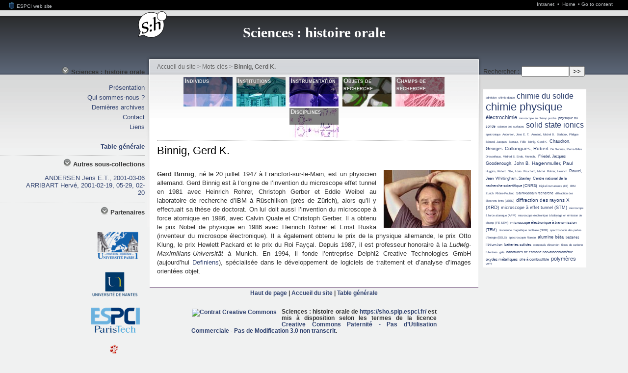

--- FILE ---
content_type: text/html; charset=utf-8
request_url: https://www.sho.espci.fr/spip.php?mot13
body_size: 31164
content:
<!DOCTYPE html PUBLIC "-//W3C//DTD XHTML 1.0 Transitional//EN" "http://www.w3.org/TR/xhtml1/DTD/xhtml1-transitional.dtd">
<html xmlns="http://www.w3.org/1999/xhtml" xml:lang="fr" lang="fr" dir="ltr">
<head><!-- frESPCIbarre -->
<script type="text/javascript" 
        src="https://espci.fr/static/frESPCIbarre.js?rev=42"></script>
<link rel="stylesheet" type="text/css"
      href="https://espci.fr/static/frESPCIbarre.css?rev=42"/>


<link rel="shortcut icon" type="image/x-icon"
      href="https://espci.fr/static/favicon_internet.ico?r=10"/>




<title>Binnig, Gerd K. - Sciences : histoire orale</title>

<meta http-equiv="Content-Type" content="text/html; charset=utf-8" />


<meta name="generator" content="SPIP 4.3.9 GIT [4.3: ef79547f]" />


<link rel="shortcut icon" href="sites/www.sho.espci.fr/IMG/logo/siteon0.png?1307633861" type="image/x-icon" />


<link rel="alternate" type="application/rss+xml" title="Syndiquer tout le site" href="spip.php?page=backend" />


<link rel="stylesheet" href="prive/spip_style.css" type="text/css" media="all" />





<link rel="stylesheet" href="sites/www.sho.espci.fr/squelettes/habillage.css" type="text/css" media="projection, screen, tv" />









<script>
var mediabox_settings={"auto_detect":true,"ns":"box","tt_img":true,"sel_g":"#documents_portfolio a[type='image\/jpeg'],#documents_portfolio a[type='image\/png'],#documents_portfolio a[type='image\/gif']","sel_c":".mediabox","str_ssStart":"Diaporama","str_ssStop":"Arr\u00eater","str_cur":"{current}\/{total}","str_prev":"Pr\u00e9c\u00e9dent","str_next":"Suivant","str_close":"Fermer","str_loading":"Chargement\u2026","str_petc":"Taper \u2019Echap\u2019 pour fermer","str_dialTitDef":"Boite de dialogue","str_dialTitMed":"Affichage d\u2019un media","splash_url":"","lity":{"skin":"_simple-dark","maxWidth":"90%","maxHeight":"90%","minWidth":"400px","minHeight":"","slideshow_speed":"2500","opacite":"0.9","defaultCaptionState":"expanded"}};
</script>
<!-- insert_head_css -->
<link rel="stylesheet" href="plugins-dist/mediabox/lib/lity/lity.css?1736759165" type="text/css" media="all" />
<link rel="stylesheet" href="plugins-dist/mediabox/lity/css/lity.mediabox.css?1736759165" type="text/css" media="all" />
<link rel="stylesheet" href="plugins-dist/mediabox/lity/skins/_simple-dark/lity.css?1736759165" type="text/css" media="all" /><link rel='stylesheet' type='text/css' media='all' href='plugins-dist/porte_plume/css/barre_outils.css?1736759173' />
<link rel='stylesheet' type='text/css' media='all' href='https://w52.net.espci.fr/sites/www.sho.espci.fr/local/cache-css/cssdyn-css_barre_outils_icones_css-087529e2.css?1737507784' />

<link href="plugins/player/css/player.css?1694091140" rel="stylesheet" />
<link rel="stylesheet" href="plugins/historique_spip32_documents/css/historique_spip32_documents.css" type="text/css" media="all" />
<script src="prive/javascript/jquery.js?1736759148" type="text/javascript"></script>

<script src="prive/javascript/jquery.form.js?1736759148" type="text/javascript"></script>

<script src="prive/javascript/jquery.autosave.js?1736759148" type="text/javascript"></script>

<script src="prive/javascript/jquery.placeholder-label.js?1736759148" type="text/javascript"></script>

<script src="prive/javascript/ajaxCallback.js?1736759148" type="text/javascript"></script>

<script src="prive/javascript/js.cookie.js?1736759148" type="text/javascript"></script>
<!-- insert_head -->
<script src="plugins-dist/mediabox/lib/lity/lity.js?1736759165" type="text/javascript"></script>
<script src="plugins-dist/mediabox/lity/js/lity.mediabox.js?1736759165" type="text/javascript"></script>
<script src="plugins-dist/mediabox/javascript/spip.mediabox.js?1736759165" type="text/javascript"></script><script type='text/javascript' src='plugins-dist/porte_plume/javascript/jquery.markitup_pour_spip.js?1736759173'></script>
<script type='text/javascript' src='plugins-dist/porte_plume/javascript/jquery.previsu_spip.js?1740095782'></script>
<script type='text/javascript' src='https://w52.net.espci.fr/sites/www.sho.espci.fr/local/cache-js/jsdyn-javascript_porte_plume_start_js-9300d334.js?1737507784'></script>

<!-- Debut CS -->
<link rel="stylesheet" href="sites/www.sho.espci.fr/local/couteau-suisse/header.css" type="text/css" media="all" />
<!-- Fin CS -->


<!-- Debut CS -->
<script src="sites/www.sho.espci.fr/local/couteau-suisse/header.js" type="text/javascript"></script>
<!-- Fin CS -->



<script>
function ShowHideDiv (myDivId)
{
    document.getElementById(myDivId).className = document.getElementById(myDivId).className=='HiddenDiv' ? '' : 'HiddenDiv';
}
</script>
<link rel="alternate" type="application/rss+xml" title="Binnig, Gerd K." href="spip.php?page=backend&amp;id_mot=13" />
</head>

<body class="page_mot"><!-- frESPCIbarre -->



 
 
 
 
 
 
 
 
 
 
 
 






<div id="frESPCIbarre">
 <form action="#" method="get">
  <input type="hidden" name="lang" id="frESPCIbarreLang" 
         value="en" />
  <input type="hidden" name="content" id="frESPCIgotoContentText"
         value="Go to content" />
  <input type="hidden" name="navigation" id="frESPCIgotoNavText"
         value="Go to navigation" />
  
 </form>
 <div id="frESPCIbarreDiv">
  <ul id="frESPCIbarreMenu">
   
    <li>
     <a href="https://www.espci.fr" target="_top"
        title="ESPCI web site">
      <img src="https://espci.fr/static/favicon_internet.png?r=2"
           id="frESPCIbarreLogo"
           alt="ESPCI Logo"/>
      ESPCI web site
     </a>
    </li>
   
   
  </ul>
  <ul id="frESPCIbarreAccess">
   <li>
     <a href="https://intranet.espci.fr" rel="nofollow" target="_top"
        title="ESPCI intranet">
      Intranet
     </a>
   </li>
   <li>
     <a href="/" target="_top">
      Home
     </a>
   </li>
  </ul>
 </div>
</div>

<div id="page">

	
	<div id="entete">
    <div id="lang_flag">
        <!--<a href="spip.php?action=cookie&var_lang=fr&url=spip.php?mot13"><img src="sites/www.sho.espci.fr/squelettes/lang/lang_fr.png" alt="fran&ccedil;ais" title="fran&ccedil;ais" /></a>-->
        <!--<a href="spip.php?action=cookie&var_lang=en&url=spip.php?mot13"><img src="sites/www.sho.espci.fr/squelettes/lang/lang_en.png" alt="english" title="english" /></a>-->
        
    </div>

    
    <div id="logo_site"><img src="sites/www.sho.espci.fr/squelettes/img/logo_site.png" /></div>
    <div id="nom_site_spip">Sciences&nbsp;: histoire orale</div>	
	
    
<!--        <div class="formulaire_spip formulaire_menu_lang" id="formulaire_menu_lang">-->
<!--    	<form method="post" action=""><div>-->
<!--		-->
<!--		<label for="">Langues du site</label>-->
<!--		<select name="" id="" onchange="this.parentNode.parentNode.submit()"></select>-->
<!--		<noscript><p class="boutons"><input type="submit" class="submit" value="&gt;&gt;" /></p></noscript>-->
<!--	</div></form>-->
<!--    </div>-->
</div>

<div id="conteneur">
    <div id='content_bgleft'><div id='content_bgright'>
    <div id="contenu">

    
    <div id="hierarchie"><a href="http://www.sho.espci.fr/">Accueil du site</a> &gt; Mots-clés &gt; <strong class="on">Binnig, Gerd K.</strong></div>
	
    
    <div id="dossiers_rubrique">
    
        <ul>
            
            <li>
                <a href="spip.php?rubrique2" onmouseout="document.getElementById('dossier_titre_bk_2').style.backgroundColor = 'black';" onmouseover="document.getElementById('dossier_titre_bk_2').style.backgroundColor = 'blue';">
                <div id="dossier_titre_bk_2" class='dossier_titre_bk toto'></div> 
                <div class='dossier_titre'> Individus</div>
                <img src='https://w52.net.espci.fr/sites/www.sho.espci.fr/local/cache-gd2/ba/cd7acb3503504655716672fb4bedb1.jpg?1737507782' width='100' height='60' alt="" />
                </a>
            </li>
            
            <li>
                <a href="spip.php?rubrique3" onmouseout="document.getElementById('dossier_titre_bk_3').style.backgroundColor = 'black';" onmouseover="document.getElementById('dossier_titre_bk_3').style.backgroundColor = 'blue';">
                <div id="dossier_titre_bk_3" class='dossier_titre_bk toto'></div> 
                <div class='dossier_titre'>Institutions</div>
                <img src='https://w52.net.espci.fr/sites/www.sho.espci.fr/local/cache-gd2/df/261040d368d71d7b87e5336dfe30c6.jpg?1737507782' width='100' height='60' alt="" />
                </a>
            </li>
            
            <li>
                <a href="spip.php?rubrique4" onmouseout="document.getElementById('dossier_titre_bk_4').style.backgroundColor = 'black';" onmouseover="document.getElementById('dossier_titre_bk_4').style.backgroundColor = 'blue';">
                <div id="dossier_titre_bk_4" class='dossier_titre_bk toto'></div> 
                <div class='dossier_titre'>Instrumentation</div>
                <img src='https://w52.net.espci.fr/sites/www.sho.espci.fr/local/cache-gd2/08/c886410b61e4f012b757a6522f6794.jpg?1737507782' width='100' height='60' alt="" />
                </a>
            </li>
            
            <li>
                <a href="spip.php?rubrique5" onmouseout="document.getElementById('dossier_titre_bk_5').style.backgroundColor = 'black';" onmouseover="document.getElementById('dossier_titre_bk_5').style.backgroundColor = 'blue';">
                <div id="dossier_titre_bk_5" class='dossier_titre_bk toto'></div> 
                <div class='dossier_titre'>Objets de recherche</div>
                <img src='https://w52.net.espci.fr/sites/www.sho.espci.fr/local/cache-gd2/d7/8c4f6f2a0452db46a2b3300e5eaa37.jpg?1737507782' width='100' height='60' alt="" />
                </a>
            </li>
            
            <li>
                <a href="spip.php?rubrique6" onmouseout="document.getElementById('dossier_titre_bk_6').style.backgroundColor = 'black';" onmouseover="document.getElementById('dossier_titre_bk_6').style.backgroundColor = 'blue';">
                <div id="dossier_titre_bk_6" class='dossier_titre_bk toto'></div> 
                <div class='dossier_titre'>Champs de recherche</div>
                <img src='https://w52.net.espci.fr/sites/www.sho.espci.fr/local/cache-gd2/88/56f2dca13542d405bd154ba3f2f505.jpg?1737507782' width='100' height='60' alt="" />
                </a>
            </li>
            
            <li>
                <a href="spip.php?rubrique7" onmouseout="document.getElementById('dossier_titre_bk_7').style.backgroundColor = 'black';" onmouseover="document.getElementById('dossier_titre_bk_7').style.backgroundColor = 'blue';">
                <div id="dossier_titre_bk_7" class='dossier_titre_bk toto'></div> 
                <div class='dossier_titre'>Disciplines</div>
                <img src='https://w52.net.espci.fr/sites/www.sho.espci.fr/local/cache-gd2/6a/f8ccce1eeeb83698021fae2ff8aea5.jpg?1737507782' width='100' height='60' alt="" />
                </a>
            </li>
            
            <!--
            <li><img src='sites/www.sho.espci.fr/squelettes/img/dossier1.png'><br/>Individus</li>
            <li><img src='sites/www.sho.espci.fr/squelettes/img/dossier2.png'><br/>Champs de recherche</li>
            <li><img src='sites/www.sho.espci.fr/squelettes/img/dossier3.png'><br/>Disciplines</li>
            <li><img src='sites/www.sho.espci.fr/squelettes/img/dossier4.png'><br/>Institutions</li>
            <li><img src='sites/www.sho.espci.fr/squelettes/img/dossier5.png'><br/>Instrumentation</li>
            <li><img src='sites/www.sho.espci.fr/squelettes/img/dossier6.png'><br/>Objetde recherche</li>
            -->
        </ul>
    
</div>
<hr/>	
        <div class="cartouche">
            
            <h1 class="">Binnig, Gerd K.</h1>
        </div>

        <div class="txt"><p><span class='spip_document_80 spip_documents spip_documents_right'
 style='float:right;'>
<img src='sites/www.sho.espci.fr/IMG/jpg/Binnig_closeup2_titled_2_-2.jpg' width="178" height="118" alt="" /></span><strong>Gerd Binnig</strong>, né le 20 juillet 1947 à Francfort-sur-le-Main, est un physicien allemand. Gerd Binnig est à l&#8217;origine de l&#8217;invention du microscope effet tunnel en 1981 avec Heinrich Rohrer, Christoph Gerber et Eddie Weibel au laboratoire de recherche d&#8217;IBM à Rüschlikon (près de Zürich), alors qu&#8217;il y effectuait sa thèse de doctorat. On lui doit aussi l&#8217;invention du microscope à force atomique en 1986, avec Calvin Quate et Christoph Gerber. Il a obtenu le prix Nobel de physique en 1986 avec Heinrich Rohrer et Ernst Ruska (inventeur du microsope électronique). Il a également obtenu le prix de la physique allemande, le prix Otto Klung, le prix Hewlett Packard et le prix du Roi Fayçal. Depuis 1987, il est professeur honoraire à la <i>Ludwig-Maximilians-Universität</i> à Munich. En 1994, il fonde l&#8217;entreprise Delphi2 Creative Technologies GmbH (aujourd&#8217;hui <a href="http://www.definiens.com/" class="spip_out" rel="external">Definiens</a>), spécialisée dans le développement de logiciels de traitement et d&#8217;analyse d&#8217;images orientées objet.</p></div>

        

        
        

        
        

        
        

        
        

        

	
	</div><!-- contenu-->
</div></div><!-- content_bg ... -->
</div><!-- conteneur-->

<div id="pied">
	<a href="spip.php?mot90&amp;lang=fr&#35;">Haut de page</a> | 
	<a href="http://www.sho.espci.fr/">Accueil du site</a> |
	
	<a rel="contents" href="spip.php?page=plan">Table g&eacute;n&eacute;rale</a>
	
	<br/><br/>
	
	<div id="licenseccc">
		<a rel="license" href="http://creativecommons.org/licenses/by-nc-nd/3.0/"><img alt="Contrat Creative Commons" style="border-width:0" src="http://i.creativecommons.org/l/by-nc-nd/3.0/88x31.png" /></a>
		<p><span xmlns:dct="http://purl.org/dc/terms/" href="http://purl.org/dc/dcmitype/Text" property="dct:title" rel="dct:type">Sciences&nbsp;: histoire orale</span> de <a xmlns:cc="http://creativecommons.org/ns#" href="https://sho.spip.espci.fr/" property="cc:attributionName" rel="cc:attributionURL">https://sho.spip.espci.fr/</a> est mis à disposition selon les termes de la licence <a rel="license" href="http://creativecommons.org/licenses/by-nc-nd/3.0/">Creative Commons Paternité - Pas d’Utilisation Commerciale - Pas de Modification 3.0 non transcrit</a>.</p>
	</div>
</div>	
	
	<div id="menu_gauche">
		<div id="menu_gauche_content">
			<div>
    
    <!--<div><a href="javascript:ShowHideDiv('menu_general');"><img src='sites/www.sho.espci.fr/squelettes/img/flecheb.png'></a>&nbsp;<a rel="start" href="http://www.sho.espci.fr/" title="Accueil du site"><strong>Sciences&nbsp;: histoire orale</strong></a></div>-->
    <div><a href="javascript:ShowHideDiv('menu_general');"><img src='sites/www.sho.espci.fr/squelettes/img/flecheb.png'></a>&nbsp;<strong>Sciences&nbsp;: histoire orale</strong></div>
    <br/>
    <ul id="menu_general">
	<!--<li><a href='spip.php?article3'>Pr&eacute;sentation</a></li>-->
	<li><a href="http://www.sho.espci.fr/">Pr&eacute;sentation</a></li>
	
	
	    <li><a href='spip.php?article41'>
	Qui sommes-nous ?</a></li>
	
	<li><a href="spip.php?page=archives">Derni&egrave;res archives</a></li>
	
	
	    <li><a href='spip.php?article42'>Contact</a></li>
	
	
	<li><a href='spip.php?article0'>Liens</a></li>
	<br/>
	<li><a href="spip.php?page=plan"><strong>Table g&eacute;n&eacute;rale</strong></a></li>
    </ul>
</div>
<hr/>			
			
			<div>
			    <h4><a href="javascript:ShowHideDiv('menu_mots');"><img src='sites/www.sho.espci.fr/squelettes/img/flecheb.png'></a>&nbsp;Autres sous-collections</h4>
			    <ul id="menu_mots">
				
				<li><a href="spip.php?article4">ANDERSEN Jens E.T., 2001-03-06</a></li>
				
				<li><a href="spip.php?article47">ARRIBART Hervé, 2001-02-19, 05-29, 02-20</a></li>
				
			    </ul>
			</div>
			<hr/>
			
			<div><a href="javascript:ShowHideDiv('menu_logo');"><img src='sites/www.sho.espci.fr/squelettes/img/flecheb.png'></a>&nbsp;<strong>Partenaires</strong></div>
<div id="menu_logo">
    <img class="logo_partenaire" src="sites/www.sho.espci.fr/squelettes/img/logo1.png" /><br/>
    <img class="logo_partenaire" src="sites/www.sho.espci.fr/squelettes/img/logo2.png" /><br/>
    <img class="logo_partenaire" src="sites/www.sho.espci.fr/squelettes/img/logo3.png" /><br/>
    <img class="logo_partenaire" src="sites/www.sho.espci.fr/squelettes/img/logo4.png" />
</div>
<hr/>		</div>
	</div>
	<div id="menu_droite">
		<div id="menu_droite_content">
			<div class="formulaire_spip formulaire_recherche" id="formulaire_recherche">
<form action="spip.php?page=recherche" method="get"><div class="editer-groupe">
	<input name="page" value="recherche" type="hidden"
>
	
	<label for="recherche">Rechercher :</label>
	<input type="search" class="search text" size="10" name="recherche" id="recherche" accesskey="4" autocapitalize="off" autocorrect="off"
	/><input type="submit" class="btn submit" value="&gt;&gt;" title="Rechercher" />
</div></form>
</div>
			
			<div class="nuage_mots">


	
		
		
		      
			
		
		
		
		
		
		
		
	
		
		
		                  
			
		
		
		
		
		
		
		
	
		
		
		   
			
		
		
		
		
		
		
		
	
		
		
		   
			
		
		
		
		
		
		
		
	
		
		
		 
			
		
		
		
		
		
		
		
	
		
		
		 
			
		
		
		
		
		
		
		
	
		
		
		  
			
		
		
		
		
		
		
		
	
		
		
		   
			
		
		
		
		
		
		
		
	
		
		
		        
			
		
		
		
		
		
		
		
	
		
		
		 
			
		
		
		
		
		
		
		
	
		
		
		 
			
		
		
		
		
		
		
		
	
		
		
		  
			
		
		
		
		
		
		
		
	
		
		
		  
			
		
		
		
		
		
		
		
	
		
		
		 
			
		
		
		
		
		
		
		
	
		
		
		   
			
		
		
		
		
		
		
		
	
		
		
		 
			
		
		
		
		
		
		
		
	
		
		
		 
			
		
		
		
		
		
		
		
	
		
		
		 
			
		
		
		
		
		
		
		
	
		
		
		 
			
		
		
		
		
		
		
		
	
		
		
		 
			
		
		
		
		
		
		
		
	
		
		
		 
			
		
		
		
		
		
		
		
	
		
		
		 
			
		
		
		
		
		
		
		
	
		
		
		 
			
		
		
		
		
		
		
		
	
		
		
		 
			
		
		
		
		
		
		
		
	
		
		
		 
			
		
		
		
		
		
		
		
	
		
		
		   
			
		
		
		
		
		
		
		
	
		
		
		            
			
		
		
		
		
		
		
		
	
		
		
		 
			
		
		
		
		
		
		
		
	
		
		
		   
			
		
		
		
		
		
		
		
	
		
		
		     
			
		
		
		
		
		
		
		
	
		
		
		     
			
		
		
		
		
		
		
		
	
		
		
		  
			
		
		
		
		
		
		
		
	
		
		
		     
			
		
		
		
		
		
		
		
	
		
		
		 
			
		
		
		
		
		
		
		
	
		
		
		   
			
		
		
		
		
		
		
		
	
		
		
		    
			
		
		
		
		
		
		
		
	
		
		
		 
			
		
		
		
		
		
		
		
	
		
		
		            
			
		
		
		
		
		
		
		
	
		
		
		  
			
		
		
		
		
		
		
		
	
		
		
		  
			
		
		
		
		
		
		
		
	
		
		
		 
			
		
		
		
		
		
		
		
	
		
		
		       
			
		
		
		
		
		
		
		
	
		
		
		      
			
		
		
		
		
		
		
		
	
		
		
		    
			
		
		
		
		
		
		
		
	
		
		
		     
			
		
		
		
		
		
		
		
	
		
		
		      
			
		
		
		
		
		
		
		
	
		
		
		
		
		
		
		
		
		
	
		
		
		   
			
		
		
		
		
		
		
		
	
		
		
		 
			
		
		
		
		
		
		
		
	
		
		
		   
			
		
		
		
		
		
		
		
	
		
		
		       
			
		
		
		
		
		
		
		
	
		
		
		 
			
		
		
		
		
		
		
		
	
		
		
		 
			
		
		
		
		
		
		
		
	
		
		
		    
			
		
		
		
		
		
		
		
	
		
		
		      
			
		
		
		
		
		
		
		
	
		
		
		  
			
		
		
		
		
		
		
		
	
		
		
		 
			
		
		
		
		
		
		
		
	
		
		
		  
			
		
		
		
		
		
		
		
	
		
		
		 
			
		
		
		
		
		
		
		
	
		
		
		   
			
		
		
		
		
		
		
		
	
		
		
		 
			
		
		
		
		
		
		
		
	
		
		
		 
			
		
		
		
		
		
		
		
	
		
		
		 
			
		
		
		
		
		
		
		
	
		
		
		 
			
		
		
		
		
		
		
		
	
		
		
		 
			
		
		
		
		
		
		
		
	
		
		
		 
			
		
		
		
		
		
		
		
	
		
		
		 
			
		
		
		
		
		
		
		
	
		
		
		  
			
		
		
		
		
		
		
		
	
		
		
		 
			
		
		
		
		
		
		
		
	
		
		
		 
			
		
		
		
		
		
		
		
	
		
		
		    
			
		
		
		
		
		
		
		
	
		
		
		  
			
		
		
		
		
		
		
		
	
		
		
		    
			
		
		
		
		
		
		
		
	
		
		
		     
			
		
		
		
		
		
		
		
	
		
		
		     
			
		
		
		
		
		
		
		
	
		
		
		 
			
		
		
		
		
		
		
		
	
		
		
		 
			
		
		
		
		
		
		
		
	
		
		
		  
			
		
		
		
		
		
		
		
	
		
		
		 
			
		
		
		
		
		
		
		
	
		
		
		  
			
		
		
		
		
		
		
		
	
		
		
		       
			
		
		
		
		
		
		
		
	
		
		
		 
			
		
		
		
		
		
		
		
	
		
		
		 
			
		
		
		
		
		
		
		
	
		
		
		 
			
		
		
		
		
		
		
		
	
		
		
		 
			
		
		
		
		
		
		
		
	
		
		
		 
			
		
		
		
		
		
		
		
	
		
		
		 
			
		
		
		
		
		
		
		
	
		
		
		 
			
		
		
		
		
		
		
		
	
		
		
		 
			
		
		
		
		
		
		
		
	
		
		
		 
			
		
		
		
		
		
		
		
	
		
		
		 
			
		
		
		
		
		
		
		
	
		
		
		 
			
		
		
		
		
		
		
		
	
		
		
		 
			
		
		
		
		
		
		
		
	
		
		
		 
			
		
		
		
		
		
		
		
	
		
		
		  
			
		
		
		
		
		
		
		
	
		
		
		        
			
		
		
		
		
		
		
		
	
		
		
		 
			
		
		
		
		
		
		
		
	
		
		
		 
			
		
		
		
		
		
		
		
	
		
		
		 
			
		
		
		
		
		
		
		
	
		
		
		 
			
		
		
		
		
		
		
		
	
		
		
		 
			
		
		
		
		
		
		
		
	
		
		
		  
			
		
		
		
		
		
		
		
	
		
		
		 
			
		
		
		
		
		
		
		
	
		
		
		  
			
		
		
		
		
		
		
		
	
		
		
		 
			
		
		
		
		
		
		
		
	
		
		
		 
			
		
		
		
		
		
		
		
	
		
		
		 
			
		
		
		
		
		
		
		
	
		
		
		 
			
		
		
		
		
		
		
		
	
		
		
		 
			
		
		
		
		
		
		
		
	
		
		
		 
			
		
		
		
		
		
		
		
	
		
		
		 
			
		
		
		
		
		
		
		
	
		
		
		 
			
		
		
		
		
		
		
		
	
		
		
		  
			
		
		
		
		
		
		
		
	
		
		
		     
			
		
		
		
		
		
		
		
	
		
		
		 
			
		
		
		
		
		
		
		
	
		
		
		
		
		
		
		
		
		
	
		
		
		
		
		
		
		
		
		
	
		
		
		
		
		
		
		
		
		
	
		
		
		  
			
		
		
		
		
		
		
		
	
		
		
		  
			
		
		
		
		
		
		
		
	
		
		
		    
			
		
		
		
		
		
		
		
	
		
		
		 
			
		
		
		
		
		
		
		
	
		
		
		 
			
		
		
		
		
		
		
		
	
		
		
		 
			
		
		
		
		
		
		
		
	
		
		
		 
			
		
		
		
		
		
		
		
	
		
		
		   
			
		
		
		
		
		
		
		
	
		
		
		 
			
		
		
		
		
		
		
		
	
		
		
		  
			
		
		
		
		
		
		
		
	
		
		
		 
			
		
		
		
		
		
		
		
	
		
		
		   
			
		
		
		
		
		
		
		
	
		
		
		 
			
		
		
		
		
		
		
		
	
		
		
		 
			
		
		
		
		
		
		
		
	
		
		
		 
			
		
		
		
		
		
		
		
	
		
		
		  
			
		
		
		
		
		
		
		
	
	
	<ul>
		
			
		
				<li><a style='font-size:0.37em; left:2px; top:5px;' href='spip.php?mot115'>adhésion</a></li>
		
				<li><a style='font-size:0.37em; left:2px; top:5px;' href='spip.php?mot66'>chimie douce</a></li>
		
				<li><a style='font-size:1.2em; left:2px; top:5px;' href='spip.php?mot28'>chimie du solide</a></li>
		
				<li><a style='font-size:1.7em; left:2px; top:5px;' href='spip.php?mot67'>chimie physique</a></li>
		
			
		
			
		
				<li><a style='font-size:0.87em; left:2px; top:5px;' href='spip.php?mot9'>électrochimie</a></li>
		
			
		
			
		
				<li><a style='font-size:0.45em; left:2px; top:5px;' href='spip.php?mot3'>microscopie en champ proche</a></li>
		
				<li><a style='font-size:0.53em; left:2px; top:5px;' href='spip.php?mot52'>physique du solide</a></li>
		
				<li><a style='font-size:0.45em; left:2px; top:5px;' href='spip.php?mot8'>science des surfaces</a></li>
		
			
		
				<li><a style='font-size:1.2em; left:2px; top:5px;' href='spip.php?mot44'>solid state ionics</a></li>
		
				<li><a style='font-size:0.37em; left:2px; top:5px;' href='spip.php?mot144'>spintronique</a></li>
		
				<li><a style='font-size:0.37em; left:2px; top:5px;' href='spip.php?mot7'>Andersen, Jens E. T.</a></li>
		
				<li><a style='font-size:0.45em; left:2px; top:5px;' href='spip.php?mot27'>Armand, Michel B.</a></li>
		
				<li><a style='font-size:0.37em; left:2px; top:5px;' href='spip.php?mot150'>Barboux, Philippe</a></li>
		
				<li><a style='font-size:0.45em; left:2px; top:5px;' href='spip.php?mot59'>Bénard, Jacques</a></li>
		
			
		
				<li><a style='font-size:0.37em; left:2px; top:5px;' href='spip.php?mot55'>Bertaut, Félix</a></li>
		
				<li><a style='font-size:0.37em; left:2px; top:5px;' href='spip.php?mot13'>Binnig, Gerd K.</a></li>
		
				<li><a style='font-size:0.7em; left:2px; top:5px;' href='spip.php?mot57'>Chaudron, Georges</a></li>
		
				<li><a style='font-size:0.78em; left:2px; top:5px;' href='spip.php?mot61'>Collongues, Robert</a></li>
		
			
		
				<li><a style='font-size:0.37em; left:2px; top:5px;' href='spip.php?mot117'>De Gennes, Pierre-Gilles</a></li>
		
				<li><a style='font-size:0.45em; left:2px; top:5px;' href='spip.php?mot72'>Dresselhaus, Mildred S. </a></li>
		
			
		
				<li><a style='font-size:0.37em; left:2px; top:5px;' href='spip.php?mot70'>Endo, Morinobu</a></li>
		
				<li><a style='font-size:0.62em; left:2px; top:5px;' href='spip.php?mot113'>Friedel, Jacques </a></li>
		
			
		
			
		
				<li><a style='font-size:0.7em; left:2px; top:5px;' href='spip.php?mot50'>Goodenough, John B.</a></li>
		
				<li><a style='font-size:0.78em; left:2px; top:5px;' href='spip.php?mot48'>Hagenmuller, Paul</a></li>
		
			
		
			
		
				<li><a style='font-size:0.37em; left:2px; top:5px;' href='spip.php?mot37'>Huggins, Robert</a></li>
		
			
		
			
		
			
		
			
		
			
		
			
		
			
		
			
		
			
		
				<li><a style='font-size:0.45em; left:2px; top:5px;' href='spip.php?mot54'>Néel, Louis</a></li>
		
			
		
			
		
			
		
			
		
				<li><a style='font-size:0.37em; left:2px; top:5px;' href='spip.php?mot46'>Pouchard, Michel</a></li>
		
			
		
			
		
				<li><a style='font-size:0.45em; left:2px; top:5px;' href='spip.php?mot60'>Rohrer, Heinrich</a></li>
		
				<li><a style='font-size:0.62em; left:2px; top:5px;' href='spip.php?mot38'>Rouxel, Jean</a></li>
		
			
		
			
		
			
		
			
		
			
		
			
		
				<li><a style='font-size:0.62em; left:2px; top:5px;' href='spip.php?mot36'>Whittingham, Stanley</a></li>
		
			
		
			
		
				<li><a style='font-size:0.62em; left:2px; top:5px;' href='spip.php?mot127'>Centre national de la recherche scientifique (CNRS)</a></li>
		
			
		
				<li><a style='font-size:0.37em; left:2px; top:5px;' href='spip.php?mot126'>Digital instruments (DI)</a></li>
		
			
		
			
		
			
		
				<li><a style='font-size:0.37em; left:2px; top:5px;' href='spip.php?mot135'>IBM Zurich</a></li>
		
			
		
			
		
			
		
			
		
			
		
			
		
				<li><a style='font-size:0.37em; left:2px; top:5px;' href='spip.php?mot134'>Rhône-Poulenc</a></li>
		
				<li><a style='font-size:0.53em; left:2px; top:5px;' href='spip.php?mot136'>Saint-Gobain recherche</a></li>
		
			
		
			
		
			
		
			
		
			
		
			
		
			
		
			
		
			
		
				<li><a style='font-size:0.37em; left:2px; top:5px;' href='spip.php?mot12'>diffraction des électrons lents (LEED)</a></li>
		
				<li><a style='font-size:0.78em; left:2px; top:5px;' href='spip.php?mot93'>diffraction des rayons X (XRD)</a></li>
		
				<li><a style='font-size:0.7em; left:2px; top:5px;' href='spip.php?mot1'>microscope à effet tunnel (STM)</a></li>
		
			
		
				<li><a style='font-size:0.45em; left:2px; top:5px;' href='spip.php?mot4'>microscope à force atomique (AFM)</a></li>
		
			
		
				<li><a style='font-size:0.37em; left:2px; top:5px;' href='spip.php?mot90'>microscope électronique à balayage en émission de champ (FE-SEM)</a></li>
		
				<li><a style='font-size:0.62em; left:2px; top:5px;' href='spip.php?mot86'>microscope électronique à transmission (TEM)</a></li>
		
			
		
			
		
				<li><a style='font-size:0.45em; left:2px; top:5px;' href='spip.php?mot146'>résonance magnétique nucléaire (NMR)</a></li>
		
			
		
			
		
				<li><a style='font-size:0.45em; left:2px; top:5px;' href='spip.php?mot16'>spectroscopie des pertes d&#8217;énergie (EELS)</a></li>
		
			
		
				<li><a style='font-size:0.37em; left:2px; top:5px;' href='spip.php?mot92'>spectroscopie Raman</a></li>
		
			
		
			
		
			
		
				<li><a style='font-size:0.7em; left:2px; top:5px;' href='spip.php?mot65'>alumine bêta</a></li>
		
				<li><a style='font-size:0.53em; left:2px; top:5px;' href='spip.php?mot85'>batteries lithium-ion</a></li>
		
				<li><a style='font-size:0.62em; left:2px; top:5px;' href='spip.php?mot34'>batteries solides</a></li>
		
			
		
				<li><a style='font-size:0.45em; left:2px; top:5px;' href='spip.php?mot33'>composés d&#8217;insertion</a></li>
		
			
		
			
		
			
		
				<li><a style='font-size:0.37em; left:2px; top:5px;' href='spip.php?mot80'>fibres de carbone </a></li>
		
				<li><a style='font-size:0.37em; left:2px; top:5px;' href='spip.php?mot84'>fullerènes</a></li>
		
				<li><a style='font-size:0.37em; left:2px; top:5px;' href='spip.php?mot107'>gels</a></li>
		
			
		
			
		
			
		
			
		
				<li><a style='font-size:0.53em; left:2px; top:5px;' href='spip.php?mot83'>nanotubes de carbone </a></li>
		
				<li><a style='font-size:0.53em; left:2px; top:5px;' href='spip.php?mot42'>non-stoechiométrie</a></li>
		
				<li><a style='font-size:0.62em; left:2px; top:5px;' href='spip.php?mot53'>oxydes métalliques</a></li>
		
				<li><a style='font-size:0.53em; left:2px; top:5px;' href='spip.php?mot64'>pile à combustible</a></li>
		
			
		
				<li><a style='font-size:0.87em; left:2px; top:5px;' href='spip.php?mot108'>polymères</a></li>
		
			
		
			
		
			
		
			
		
				<li><a style='font-size:0.45em; left:2px; top:5px;' href='spip.php?mot142'>verre</a></li>
		
		</ul>
	

</div>		</div>
	</div>
	

</div><!-- page-->
</body>
</html>



--- FILE ---
content_type: text/css
request_url: https://www.sho.espci.fr/sites/www.sho.espci.fr/squelettes/habillage.css
body_size: 13154
content:
/* --------------------------------------------------------- */
/* Feuille de style des squelettes par defaut pour SPIP 2.0  */
/* --------------------------------------------------------- */


/* ------------------------------------------
/* Typographie generale (style transversaux)
/* ------------------------------------------ */
html { font-size: 100%; } /* Cf.: http://pompage.net/pompe/definir-des-tailles-de-polices-en-CSS/ */
body { font-size: 0.8125em; font-family: Calibri, Arial; color: #333;}

/* Titraille / Intertitres */
h1,h2,h3,h4,h5,h6 { margin: 0; padding: 0; font-weight: normal; font-size: 1em; font-family: Calibri, Arial; }
h1 { font-size: 1.70em; color: #000; }
h2 { font-size: 1.40em; font-weight: normal; }
h2, h2 a, h2 a:hover { color: #000033; }
h3 { font-size: 1.20em; font-weight: bold; }
h4 {font-weight: bold;}
h3.spip {} /*Cf.: spip_style.css*/
hr.spip {} /*Cf.: spip_style.css*/
            hr {border: none; border-top: dotted 1px #B3B3B3; height:0px;}
            
p {text-align: justify;}

/* Autres enrichissements typo */
strong { font-weight: bold; }
em { font-style: italic; }
abbr, acronym { border-bottom: 1px dotted; cursor: help; }
small { font-size: 0.90em; color: #666; }
dfn { font-weight: bold; color: #666; }
del { text-decoration: line-through; }
ins { color: red !important; text-decoration: none; }
sup, sub { font-size: .8em; font-variant: normal; }

/* Listes */
ul.spip {} /*Cf.: spip_style.css*/
li
{
  list-style-type: none;
} /* Supprime la puce html */
ol.spip {} /*Cf.: spip_style.css*/
dl {}
dt {}
dd {}

/* Citations, code et poesie */
cite {}
q {}
blockquote { line-height: 120% ; font-size: 0.95em ; margin-right: 0; }
blockquote.spip {} /*Cf.: spip_style.css*/
blockquote.spip_poesie { margin: 1em 0; margin-left: 24px; border-left: hidden; line-height: 120%; font-size: 0.95em ; font-family: "Luxi sans", "Lucida Grande", Lucida, "Lucida Sans Unicode", sans-serif; color: #333; } /*Cf.: spip_style.css*/
.spip_code {} /*Cf.: spip_style.css*/
.spip_cadre {} /*Cf.: spip_style.css*/
address {}

/* Tableaux */
table.spip {} /*Cf.: spip_style.css*/

/* Logos, documents et images */
img { margin: 0; padding: 0; border: 0; }
.spip_logos {} /*Cf.: spip_style.css*/
.spip_documents {} /*Cf.: spip_style.css*/
.spip_documents_center {} /*Cf.: spip_style.css*/
.spip_documents_left {} /*Cf.: spip_style.css*/
.spip_documents_right {} /*Cf.: spip_style.css*/
.spip_doc_titre {} /*Cf.: spip_style.css*/
.spip_doc_descriptif {} /*Cf.: spip_style.css*/


/* ------------------------------------------
/* Disposition a l'ecran des blocs principaux
/* ------------------------------------------ */
body { background: #F0F1F1; margin: 0; padding: 0;}
#page { width: 100%; text-align: left; background-image:url('img/body.png'); background-repeat:repeat-x;}

#entete { width: 100%; height:65px; margin: 0; padding-top: 20px; padding-bottom: 5px;}
#entete #nom_site_spip { font-size: 2.2em; font-family: Georgia, Times, serif; font-weight: bold; text-align:center; color: #ffffff; margin-top: 10px;}
#entete #lang_flag {position: absolute; right: 10px; top: 110px;}
#entete #logo_site {position:absolute; left: 0; z-index:3; width:50%; text-align:right; top: 20px;/*top: 15px; left: 190px; margin-top: 0px;*/ }
#entete #logo_site img {margin-right:300px;}

#conteneur {width: 690px; margin: auto; position: relative; z-index:2;}
#contenu {margin: 0 10px 0 10px; padding: 0 15px 10px 15px; background-image:url('img/bg-content.png'); background-repeat:repeat-x; background-color: #fff;}

#content_bgleft, #content_bgright {background-repeat:no-repeat;}
#content_bgleft {
  background-position: top left;
  background-image:url('img/bg-content-left.png');
 }
#content_bgright {
 background-position:top right;
 background-image:url('img/bg-content-right.png');
 }

#menu_gauche, #menu_droite {
  top: 135px;
  z-index: 1;
}
#menu_gauche {
  position: absolute;
  width: 50%;
}
#menu_droite {
  left: 50%;
  position: absolute;
  width: 50%;
}

#menu_gauche_content {
  margin-right: 345px;
  text-align: right;
}
#menu_droite_content {
  margin-left: 345px;
}

img.logo_partenaire {margin: 10px;}
#menu_logo {margin-top:20px;}


#pied { position:relative; z-index:2; clear: both; width: 670px; margin: 0 auto; padding: 0.40em 0; border-top: 1px solid #8B6F92; text-align: center; font-size: 0.90em; font-weight:bold;}
#pied img { vertical-align: middle; }
#licenseccc {margin: auto; width: 500px; text-align:left;}
#licenseccc img {float: left; vertical-align:bottom; margin: 1px 10px 20px 1px;}

/* Espaceur de blocs */
.nettoyeur { clear: both; height: 0; margin: 0; padding: 0; border: 0; line-height: 1px; font-size: 1px; }

/* Non visible a l'ecran */
.invisible { position: absolute; top: -3000em; height: 1%; }


/* ------------------------------------------
/* Habillage des elements du contenu
/* ------------------------------------------ */

#hierarchie { /*clear: both;*/ padding: 18px 0 10px 0; font-size: 0.90em; }
#hierarchie, #hierarchie a { color: #666; }

.cartouche { margin-bottom: 2em; }
.cartouche .spip_logos { float: right; margin-left: 16px; margin-bottom: 4px; }
.cartouche p { margin: 0; padding: 0; clear: left; }
.surtitre, .soustitre { font-size: 0.90em; color: #666; text-transform: uppercase; letter-spacing: 0.10em; }
.soustitre { text-align:justify }
.cartouche .surtitre { margin-bottom: 0.30em; }
.cartouche .soustitre { margin-top: 0.50em; margin-bottom: 0.30em; }
.cartouche .traductions { font-size: 0.90em; }

.cartouche_titre {position: relative; width:500px; padding:0; margin:auto;}
.cartouche_titre .titre {position: absolute; width: 500px; text-align:center; color:#E6E6E6; font-variant:small-caps; font-size: 24pt; font-weight: bold; margin-top: 10px;}
.cartouche_titre .titre_bk {position: absolute; width:300px; height: 35px; background-color: #000; margin:13px 100px 0 100px; moz-opacity:0.7; webkit-opacity;0.7; opacity:0.7;}

.chapo { margin-bottom: 1.5em; line-height: 1.4em; font-weight: normal; color: #669; text-align:justify }
.txt { line-height: 1.40em; text-align:justify; }
.texte { line-height: 1.40em; text-align:justify; }
.texte3 { line-height: 0.3em; text-align:justify; }
.hyperlien { display: block; background: #EEE; padding: 0.50em 1em; font-weight: bold; color: #8B6F92; }
.ps { margin-bottom: 2em; line-height: 1.40em; text-align:justify }
.notes { margin-bottom: 2em; line-height: 1.40em; text-align:justify; clear: both; font-size: 0.90em; }
.resume { margin-bottom: 1.5em; line-height: 1.4em; font-weight: normal; color: #669; text-align:justify }

abbr.published { border: 0; }

/* Portfolio */
#documents_portfolio { clear: both; margin: 2em auto; text-align: center; }
#documents_portfolio .spip_logos { margin: 6px 3px 0 3px; border: 4px solid #DDD; }
#documents_portfolio a.on .spip_logos { border-color: #F57900; }
#documents_portfolio a:hover .spip_logos { border-color: #8B6F92; }
#document_actif { margin: 1em auto; }
#document_actif img {}


/* Habillage des forums
---------------------------------------------- */
.repondre { clear: both; margin-top: 2.50em; margin-right: 1em; text-align: right; font-weight: bold; }

/* Habillage des forums */
ul.forum { display: block; clear: both; margin: 0; padding: 0; }
ul.forum, ul.forum ul { list-style: none; }
.forum-fil { margin-top: 1.50em; }
.forum-fil ul { display: block; margin: 0; padding: 0; margin-left: 1em; }
.forum-chapo .forum-titre, .forum-chapo .forum-titre a { display: block; margin: 0; padding: 0; font-weight: bold; color: #333; }
.forum-texte { margin: 0; padding: 0.50em 1em; color: #333; }
.forum-texte .hyperlien {}
.forum-texte .repondre { margin: 0; padding: 0.10em 0; text-align: right; }

/* Boite d'un forum : eclaircissement progressif des bords */
ul .forum-message { border: 1px solid #666; margin: 0; padding: 0; margin-bottom: 1em; }
ul ul .forum-message { border: 1px solid #A4A4A4; }
ul ul ul .forum-message { border: 1px solid #B8B8B8; }
ul ul ul ul .forum-message { border: 1px solid #CCC; }
ul ul ul ul ul .forum-message { border: 1px solid #E0E0E0; }
ul ul ul ul ul ul .forum-message { border: 1px dotted #E0E0E0; }

/* Boite de titre d'un forum : mise en couleur selon la profondeur du forum */
ul .forum-chapo { border: 0; border-bottom: 1px dotted #B8B8B8; margin: 0; padding: 3px 6px 2px 6px; background: #C4E0E0; }
ul ul .forum-chapo { background: #D4E8E8; }
ul ul ul .forum-chapo { background: #E4F0F0; }
ul ul ul ul .forum-chapo { background: #F4F8F8; border-bottom: 1px dotted #E0E0E0; }
ul ul ul ul ul .forum-chapo { background: #FFF; }


/* Habillage des petitions
---------------------------------------------- */
#signatures { clear: both; margin: 0 0 2em 0; padding: 0; background: none; }
#signatures table { width: 100%; margin: 1em 0 0 0; }
#signatures thead { text-align: center; color: #555; }
#signatures td { padding: 0.50em; border: 2px solid #FEFEFE; vertical-align: top; }
#signatures td.signature-date { background: #E4F0F0; text-align: center; white-space: nowrap; }
#signatures td.signature-nom { background: #ECF4F4; text-align: center; }
#signatures td.signature-nom small { display: block; }
#signatures td.signature-message { background: #F4F8F8; }
#signatures .formulaire_recherche { margin: 1em 0; text-align: right; } /*Cf.: spip_formulaires.css*/
#signatures .formulaire_recherche input.text { width: 10em; text-align: left; } /*Cf.: spip_formulaires.css*/


/* ------------------------------------------
/* Sous-navigation et autres menus
/* ------------------------------------------ */

/* Habillage general des menus de navigation */
.menu { margin-bottom: 2em; text-align: left; }
.menu p { margin: 0.20em 0; padding: 0.20em 0.10em; }
.menu ul { margin: 0; padding: 5px 0 5px 0; list-style: none; border-bottom: 1px solid #DDD;border-top: 1px solid #DDD; }
.menu ul li { margin: 0; padding: 0; }
.menu ul li ul { margin-left: 1em; border: 0; }
.menu ul li li { padding: 0; border: 0; }

/* Pagination */
.pagination { clear: both; text-align: right; font-size: 0.90em; color: #666; }
.pagination .on { font-weight: bold; color: #666; }

/* Rubriques */
.rubriques ul { border: 0; }
.rubriques ul li { background: #EEE; border: 0; }

/* Menu Général */
#menu_general {list-style-type:none; text-align: right; line-height: 20px; margin: 0; padding: 0;}

/* Menu des rubriques : bandeau haut */
#dossiers_rubrique ul {list-style-type:none; text-align:center; margin: 5px 0 0 0; padding: 0;}
#dossiers_rubrique ul li {position: relative; display: inline-block; padding: 0; margin: 0 2px 0 2px; /*border: 1px red solid;*/}
#dossiers_rubrique ul li .dossier_titre_bk {background-color: #000; position: absolute; padding:0; width:100px; height: 2.6em; margin: 0; moz-opacity:0.5; webkit-opacity;0.5; opacity:0.5;}
#dossiers_rubrique ul li .dossier_actif {background-color: #ff0000;}
#dossiers_rubrique ul li .dossier_titre_bk:hover {}
#dossiers_rubrique ul li .dossier_titre {color: #E6E6E6; position: absolute; text-align: left; font-weight: bold; margin: 0;  padding: 0 0 0 2px; font-variant: small-caps;}
#dossiers_rubrique ul li img {margin: 0; padding: 0;}



.formulaire_recherche { margin-bottom: 2em; } /*Cf.: spip_formulaires.css*/
                                               
/* Nuage de mots clé */
.nuage_mots {/*border: 1px solid #545764;*/ background-color:#ffffff; padding: 5px; width: 200px;} /* définir ici l'apparence générale de la boite */
.nuage_mots ul {list-style: none; margin: 0; padding: 0;}
.nuage_mots li {display:inline; /*position: absolute;*//*line-height:1.8em*/}
.nuage_mots li a {display:inline;}

/* Listes d'articles et extraits introductifs */
.articles ul li { clear: both; padding: 0.40em 0.20em; }
.articles ul li h3 { margin: 0.30em 0; }
.articles .spip_logos { float: right; clear: right; margin: 0 0 4px 16px; }
.articles ul li .enclosures { float: right; text-align: right; max-width: 60%; margin: 0; }
.articles ul li .introduction { margin-top: 0.30em; line-height: 1.40em; }


/* Couleurs des liens
---------------------------------------------- */
a, a:link, a:visited { color:#2F416F; text-decoration: none; }
a:hover { color: #192E62; text-decoration: underline; }
a:active{ color: #7C7C7C; }
/*
.menu_gauche a, #pied a {color: #000;}
.menu_gauche a:hover, #pied a:hover {color: #00FFFF;}

.menu_droite a {color: #800080;}
.menu_droite a:hover {color: #FF99CC;}
*/
#dossiers_rubrique ul li a:hover {text-decoration: none;}

/* ------------------------------------------
/* Autres supports
/* ------------------------------------------ */

/* Pour cacher les éléments */
.HiddenDiv { display: none;}

/* Affichage pour les petits ecrans (type 400 x 300) */
@media handheld, only screen and (max-device-width: 481px), only and (max-device-width: 400px), only and (max-width: 400px) {
div#page, div#conteneur, div#navigation, div#extra { width: auto; }
}


--- FILE ---
content_type: text/javascript
request_url: https://espci.fr/static/frESPCIbarre.js?rev=42
body_size: 19410
content:
function frESPCIbarre_new_ajax() {
    var xhr;
    if (window.XMLHttpRequest) {
        xhr = new XMLHttpRequest();
        if (xhr.overrideMimeType)       /* Bug dans Safari */
            xhr.overrideMimeType("text/xml");
        } else {
            if (window.ActiveXObject) {
                try { /* essaie de charger l'objet pour IE */
                    xhr = new ActiveXObject("Msxml2.XMLHTTP");
                } catch (e) {
                    try { /* autre version IE */
                        xhr = new
                        ActiveXObject("Microsoft.XMLHTTP");
                    } catch (e) {
                        console.log("Votre navigateur ne " +
                            "prend pas en charge " +
                            "l'objet XMLHTTPRequest."); 
                    }                                   
                }
            }                           
        }                       
    if (xhr.overrideMimeType) xhr.overrideMimeType('text/xml');
    return xhr; 
}

function frESPCIbarre_parseXML(xmlStr) {
    if (typeof window.DOMParser != "undefined") {
        var parser = new window.DOMParser();
        if (xmlStr.toLowerCase().indexOf("<!doctype") == -1)
            xmlStr = '<!doctype html>' + xmlStr;
        var xmlDoc = parser.parseFromString(xmlStr, "text/html");
        return xmlDoc;
    } else if (typeof window.ActiveXObject != "undefined" &&
               new window.ActiveXObject("Microsoft.XMLDOM")) {
        var xmlDoc = new window.ActiveXObject("Microsoft.XMLDOM");
        xmlDoc.async = "false";
        xmlDoc.loadXML(xmlStr);
        return xmlDoc;
    }
    return false;
}

/* obsolete 2016/04/27 */
function frESPCIbarreRSSvisitedMigration() {
        var cookies = document.cookie.split(';');
	var sep = '%3A%2F%2Fblog.espci.fr%2F';
	var data = [];
        var i;
        var k = 0;

        for (i = 0; i < cookies.length; i++) {
                var cookie = cookies[i];
		var name;
		var value;
		var suffix;
		var hash;

                while (cookie.charAt(0)==' ')
                        cookie = cookie.substring(1);
                name = cookie.substring(0, cookie.indexOf("="));
		value =  cookie.substring(name.length + 1, cookie.length);

		if (name.indexOf('frESPCIbarreRSSvisited') != 0)
			continue;

		suffix = name.substring(name.indexOf(sep) + sep.length, 
					name.length);

		switch(suffix) {
		case 'edreyfus':
			hash = 'd15b94c1';
			break;
		case 'bibliotheque':
			hash = '8cea9858';
			break;
		case 'motd':
			hash = '0c3ce63a';
			break;
		default:
			hash = '';
			break;
		}

		if (hash != '')
			data[k++] = hash + ':' + value;
		
        	document.cookie = name + "=" +
				  "; expires=Thu, 01 Jan 1970 00:00:00 UTC" +
                                  "; domain=espci.fr; path=/; secure";
        }

	if (k > 0) {
		var date = new Date();
		var value = encodeURI(data.join(' '));

        	date.setTime(date.getTime() + 60 * 86400 * 1000);
        	var expires = "expires=" + date.toUTCString();
        	document.cookie = "frESPCIbarreRSS=" + value +
				  "; expires=" + expires +
                                  "; domain=espci.fr; path=/; secure";
	}
}

/* obsolete 2016/04/27 */
function frESPCIlookupSavedPostOld(base) {
        var cookies = document.cookie.split(';');
        var i;

        for(i = 0; i < cookies.length; i++) {
                var cookie = cookies[i];
		var name;

                while (cookie.charAt(0)==' ')
                        cookie = cookie.substring(1);
                name = cookie.substring(0, cookie.indexOf("="));

		/* XXX eliminate root blog */
		if (name =='frESPCIbarreRSSvisited_https%3A%2F%2Fblog.espci.fr')
			continue;

		/* Ignore new flavor */
		if (name == 'frESPCIbarreRSS')
			continue;

                if (base.indexOf(name) == 0)
                        return cookie.substring(name.length + 1, cookie.length);
        }
       
        return "";
	
}

function frESPCIlookupSavedPostNew(base) {
	var migrated = false;
        var cookies = document.cookie.split(';');
	var name;
	var value = '';
	var data;
        var i;

        for (i = 0; i < cookies.length; i++) {
                var cookie = cookies[i];

                while (cookie.charAt(0)==' ')
                        cookie = cookie.substring(1);
                name = cookie.substring(0, cookie.indexOf("="));

		if (name.indexOf('frESPCIbarreRSSvisited') == 0 && 
		    !migrated) {
			frESPCIbarreRSSvisitedMigration();
			migrated = true;
		}

		if (name == 'frESPCIbarreRSS')
			value =  cookie.substring(name.length + 1,
						  cookie.length);
        }

	if (value == '')
		return '';

	try {
		data = decodeURI(value).split(' ');
	} catch(e) {
		return '';
	}
	for (i = 0; i < data.length; i++) {
		var tmp = data[i].split(':');

		if (tmp.length != 2)
			continue;

		if (base.indexOf(tmp[0]) != -1)
			return tmp[1];
	}
       
        return "";
}

function frESPCIlookupSavedPost(base) {
	if (base.indexOf('blog.espci.fr') != -1) {
		return frESPCIlookupSavedPostOld(base);
	} else {
		return frESPCIlookupSavedPostNew(base);
	}
}

function frESPCIlookupCurrentPost(id) {
	var sep = "%3Fp%3D";
	return id.substring(id.indexOf(sep) + sep.length, id.length);
}


function frESPCIbarreSetNewItems(RSSclass) {
	var RSStable;
	var newItem;
	var frESPCIbarreRSSdiv;
	var out;
	var rows;

	RSStable = document.getElementById("frESPCIbarreRSS");
	if (!RSStable)
		return "";

	rows = RSStable.getElementsByTagName("td");
	newItem = 0;

	for (var i = 0; i < rows.length; i++) {
		var row = rows[i];
		var saved = "";
		var current;

		if (row.id)
			saved = frESPCIlookupSavedPost(row.id);

		if (saved == "") {
			newItem++
		} else {
			current = frESPCIlookupCurrentPost(row.id);
			if (current > saved)
				newItem++
			else
				row.className += " frESPCIbarreRSSvisited";
		}
	}

	if (newItem == 0)
		return "";

	out = '<span id="frESPCIbarreRSSnewItems" class="' + RSSclass + '">' 
	    + newItem + '</span>';
	return out;
}

function frESPCIbarreShowMotd() {
	var motdBack = document.getElementById("frESPCIbarre_motdBack");

	if (motdBack)
		motdBack.style = 'display: block';
}

function frESPCIbarreHideMotd() {
	var motdBack;
    	var documentMotdDiv;

	documentMotdDiv = document.getElementsByClassName('frESPCIbarre_motd');
	if (documentMotdDiv && documentMotdDiv[0]) {
		var id = documentMotdDiv[0].id
		var sep = "%3Fp%3D";
		var val = id.substring(id.indexOf(sep) + sep.length, id.length);
		var name = id.substring(0, id.indexOf(sep) - 1);
	        var date = new Date();

		/* Set cookie */
        	date.setTime(date.getTime() + 60 * 86400 * 1000);
        	var expires = "expires=" + date.toUTCString();
        	document.cookie = name + "=" + val + "; expires=" + expires +
                                  "; domain=espci.fr; path=/; secure";
		
            	documentMotdDiv[0].parentNode.removeChild(documentMotdDiv[0]);
	}

	motdBack = document.getElementById("frESPCIbarre_motdBack");
	if (motdBack)
		motdBack.style = 'display: none';
}

function frESPCIappendNodes(dst, src) {
    var node;

    if (src.innerHTML) {
        if (dst.innerHTML)
            dst.innerHTML = dst.innerHTML + src.innerHTML;
	else
            dst.innerHTML = src.innerHTML;
        return;
    }

    /* Edge */
    while (node = src.firstChild) {
        src.removeChild(node);
        dst.appendChild(node); 
    }

    return;
}
function frESPCIprependNodes(dst, src) {
    var refnode;
    var node;

    if (src.innerHTML) {
        if (dst.innerHTML)
            dst.innerHTML = src.innerHTML + dst.innerHTML;
	else
            dst.innerHTML = src.innerHTML;
        return;
    }

    /* Edge */
    refnode = dst.firstChild;
    while (node = src.firstChild) {
        src.removeChild(node);
        dst.insertBefore(node, refnode); 
    }

    return;
}

function frESPCIonLoadProcess(xmldoc) {
    var frESPCIbarreAllSPdiv;
    var documentRSSdiv;
    var documentfrESPCIbarre;
    var documentLastLink;
    var documentMenu;
    var documentSSLgradeDiv;
    var documentSSLgrade;
    var xmlLastTable;
    var xmlAllSPdiv;
    var xmlRSSdiv;
    var xmlSSLgradeDiv;
    var xmlSSLGrade;
    var wmlWarningDiv;
    var documentMotdDiv;
    var documentMotdClose;

    /* unexpected data */
    if (!xmldoc || xmldoc.documentElement.tagName != 'ul')
        return;

    /* already done */
    frESPCIbarreAllSPdiv = document.getElementById("frESPCIbarreAllSPdiv");
    if (frESPCIbarreAllSPdiv)
        return;

    documentLastLink = document.getElementById("frESPCIbarreLastLink");
    xmlLastTable = xmldoc.getElementById("frESPCIbarreLastTable");
    if (documentLastLink && xmlLastTable) {
        frESPCIappendNodes(documentLastLink, xmlLastTable);
        documentLastLink.className += " frESPCIbarreSubmenu";

        documentLastTable = document.getElementById("frESPCIbarreLast");
	if (documentLastTable) {
            var rows = documentLastTable.getElementsByTagName("td").length;

	    if (rows == 0) {
                documentLastTable.parentNode.removeChild(documentLastTable);
	        documentLastLink.className = "";
            }
	}
    }

    documentMenu = document.getElementById("frESPCIbarreMenu");

    documentSSLgradeDiv = document.getElementById("frESPCIbarreSSLgradeDiv");
    documentSSLgrade = document.getElementById("frESPCIbarreSSLgrade");
    xmlSSLgrade = xmldoc.getElementById("frESPCIbarreSSLgrade");
    xmlSSLgradeDiv = xmldoc.getElementById("frESPCIbarreSSLgradeDiv");
    if (documentSSLgradeDiv && documentSSLgrade && xmlSSLgradeDiv) {
        if (xmlSSLgrade) {
            var xmlSSLgradeHref = xmlSSLgrade.getAttribute("href");
            if (xmlSSLgradeHref)
                    documentSSLgrade.setAttribute("href", xmlSSLgradeHref);
                 
            xmlSSLgrade.parentNode.removeChild(xmlSSLgrade);
        }
	frESPCIappendNodes(documentSSLgradeDiv, xmlSSLgradeDiv);
    } else if (documentMenu && xmlSSLgradeDiv) {
        var li;

        var li = document.createElement("li");
        li.setAttribute("id", "frESPCIbarreSSLgradeDiv");
	frESPCIappendNodes(li, xmlSSLgradeDiv);
	documentMenu.appendChild(li);
    }

    xmlAllSPdiv = xmldoc.getElementById("frESPCIbarreAllSPdiv");
    if (documentMenu && xmlAllSPdiv) {
        var li;

        var li = document.createElement("li");
        li.setAttribute("id", "frESPCIbarreAllSPdiv");
        li.setAttribute("class", "frESPCIbarreSubmenu");
	frESPCIappendNodes(li, xmlAllSPdiv);
	documentMenu.appendChild(li);
    }

    xmlRSSdiv = xmldoc.getElementById("frESPCIbarreRSSdiv");
    if (documentMenu && xmlRSSdiv) {
	var documentRSSdiv;
	var RSSclass;
        var li;

        var li = document.createElement("li");
        li.setAttribute("id", "frESPCIbarreRSSdiv");
        li.setAttribute("class", "frESPCIbarreSubmenu");
	frESPCIappendNodes(li, xmlRSSdiv);
	documentMenu.appendChild(li);

	RSSclass = xmlRSSdiv.getAttribute('class');
	if (!RSSclass)
		RSSclass = ''

	documentRSSdiv = document.getElementById("frESPCIbarreRSSdiv");
	if (documentRSSdiv) {
                var newsitems = frESPCIbarreSetNewItems(RSSclass);
                frESPCIprependNodes(documentRSSdiv, newsitems);
	}
    }

    documentfrESPCIbarre = document.getElementById("frESPCIbarre");
    xmlWarningDiv = xmldoc.getElementById("frESPCIbarreWarningDiv");
    if (documentfrESPCIbarre && xmlWarningDiv)
	documentfrESPCIbarre.appendChild(xmlWarningDiv);
	
    documentMotdDiv = document.getElementsByClassName('frESPCIbarre_motd');
    if (documentMotdDiv && documentMotdDiv[0] && documentMotdDiv[0].id) {
	var id = documentMotdDiv[0].id;
        var saved = frESPCIlookupSavedPost(id);
	var current = frESPCIlookupCurrentPost(id);

	if (saved && saved >= current)
    	    documentMotdDiv[0].parentNode.removeChild(documentMotdDiv[0]);
	else
	    frESPCIaddEvent(documentMotdDiv[0], 'click', frESPCIbarreShowMotd);
    }

    documentMotdClose = document.getElementById('frESPCIbarre_motdClose');
    if (documentMotdClose)
	frESPCIaddEvent(documentMotdClose, 'click', frESPCIbarreHideMotd)

    return;
}

function frESPCIonLoadCB(xhr) {
    var xmldoc;

    if (xhr.readyState != 4)
        return;

    if (!xhr || xhr.status != 200)
        return;

    xmldoc = xhr.responseXML;

    if (typeof(Storage) !== "undefined")
        window.sessionStorage.setItem("frESPCIbarre", xhr.responseText);

    frESPCIonLoadProcess(xmldoc);
}

function frESPCIbarreOnResize() {
    var barreDiv;
    var sibling;
    var rect;
    var minX;
    var maxX;
    var menuDiv;
    var accessDiv;

    barreDiv = document.getElementById("frESPCIbarre")
    if (!barreDiv)
        return;

    maxX = 0;
    sibling = barreDiv;
    while (sibling = sibling.nextElementSibling) {
        rect = sibling.getBoundingClientRect();
        if (!rect) 
            break;
        if (rect.right > maxX)
            maxX = rect.right;
    }

    sibling = barreDiv;
    minX = maxX;
    while (sibling = sibling.nextElementSibling) {
        rect = sibling.getBoundingClientRect();
        if (!rect || (rect.left == rect.right)) 
            break;
        if (rect.left < minX)
            minX = rect.left;
    }

    if (minX < maxX) {
        barreDiv.style.left = minX + 'px';
        barreDiv.style.width = (maxX - minX) + 'px';
    }

    menuDiv = document.getElementById("frESPCIbarreMenu");
    accessDiv = document.getElementById("frESPCIbarreAccess");
    if (menuDiv && accessDiv) {
        var menuDivRect = menuDiv.getBoundingClientRect(); 
        var accessDivRect = accessDiv.getBoundingClientRect();

	/*
	 * accessDivRect.right != menuDivRect.right is a bug
	 * workaround: sometimes this is evaluated before the
	 * browser honours accessDiv position.
	 */
        if (menuDivRect && accessDivRect && 
            accessDivRect.left < menuDivRect.right && 
	    accessDivRect.right != menuDivRect.right) {
    		barreDiv.parentNode.removeChild(barreDiv);
	    }
    }
   
}

function matches_domain(domain) {
    var hostname=document.location.hostname;
    var idx = hostname.indexOf(domain);
    return (idx != -1 && idx == hostname.length - domain.length)        
}


function frESPCIbarreOnLoad() {
    var removeElements = [];
    var htmlClass;
    var bodyClass;
    var index;
    var frESPCIbarreAccess;
    var frESPCIgotoContent;
    var frESPCIgotoContentText;
    var frESPCIgotoNav;
    var frESPCIgotoNavText;
    var frESPCIbarreAllSPdiv;
    var langDiv;
    var idpDiv;
    var lang;
    var url;
    var xhr;
    var url;

    if (matches_domain("dev.espci.fr"))
	return;

    if (window.top && window.top != window.self) {
        var remove = false;

        switch(window.top.location.hostname) {
        case "intranet.bio.espci.fr":
            if (window.self.name != "menu")
    		remove = document.getElementById("frESPCIbarre");
            break;
        case "webmail.espci.fr":
            if (window.self.name != "right")
    		remove = document.getElementById("frESPCIbarre");
            break;
        case "bdc.espci.fr":
            if (window.self.name == "choixAppli")
		break;
	    if (window.self.location.pathname == 
		"/espci/frESPCIbarreIframe.html")
		break;
    	    remove = document.getElementById("frESPCIbarre");
            break;
        default:
    	    remove = document.getElementById("frESPCIbarre");
            break;
        }

        if (remove) {
		remove.parentNode.removeChild(remove);
		return;
	}
    }

    /* Remove useless existing bar */
    switch (window.location.hostname) {
    case "cours.espci.fr":
	var h = document.getElementById("header");
	if (h && h.tagName.toLowerCase() == "div")
		bodyClass="frESPCIbarre_gs";
	break;
    case "rt.espci.fr":
        removeElements = [ "logo" ];
        bodyClass = "frESPCIbarre_rt";
        break;
    case "gfs.espci.fr":
        bodyClass = "frESPCIbarre_gfs";
        break;
    case "agenda.espci.fr":
	if (document.body.className == "popup") {
    	    var barreDiv = document.getElementById("frESPCIbarre");
	    if (barreDiv)
	        barreDiv.parentNode.removeChild(barreDiv);
	    return;
	} else {
            bodyClass = "frESPCIbarre_agenda";
            htmlClass = "frESPCIbarre_agenda";
	}
        break;
    case "webmail.espci.fr":
        removeElements = [ "topline" ];
        break;
    default:
        removeElements = [ "menus-background" ];
        break;
    }

    for (index = 0; index < removeElements.length; ++index) {
        var element = document.getElementById(removeElements[index]);

        if (element)
            element.parentNode.removeChild(element);
    }

    if (bodyClass)
            document.body.className += " " + bodyClass;

    if (htmlClass)
            document.getElementsByTagName('html')[0].className += 
                " " + htmlClass;


    /* resize to fit next siblings */
    frESPCIbarreOnResize();
    frESPCIaddEvent(window, 'resize', frESPCIbarreOnResize)

    frESPCIbarreAccess = document.getElementById("frESPCIbarreAccess");

    frESPCIgotoContentText = document.getElementById("frESPCIgotoContentText"); 
    frESPCIgotoContent = document.getElementById("contenu"); 
    if (frESPCIbarreAccess && frESPCIgotoContentText && frESPCIgotoContent) {
        var li = document.createElement("li");
        var a = document.createElement("a");
        var text = document.createTextNode(frESPCIgotoContentText.value);

	a.setAttribute("href", "#contenu");
	li.appendChild(a);
	a.appendChild(text);
	frESPCIbarreAccess.appendChild(li);
    }

    frESPCIgotoNavText = document.getElementById("frESPCIgotoNavText"); 
    frESPCIgotoNav = document.getElementById("naviger"); 
    if (frESPCIbarreAccess && frESPCIgotoNavText && frESPCIgotoNav) {
        var li = document.createElement("li");
        var a = document.createElement("a");
        var text = document.createTextNode(frESPCIgotoNavText.value);

	a.setAttribute("href", "#naviger");
	li.appendChild(a);
	a.appendChild(text);
	frESPCIbarreAccess.appendChild(li);
    }

    /* skip if already done */
    frESPCIbarreAllSPdiv = document.getElementById("frESPCIbarreAllSPdiv");
    if (frESPCIbarreAllSPdiv)
        return;

    /* Try from local storage */
    if (typeof(Storage) !== "undefined") {
        var xmldocstr = window.sessionStorage.getItem("frESPCIbarre");
        if (xmldocstr) {
      	    xmldoc = frESPCIbarre_parseXML(xmldocstr);

            if (xmldoc)
                frESPCIonLoadProcess(xmldoc);
        }

    }

    langDiv = document.getElementById("frESPCIbarreLang");
    idpDiv = document.getElementById("frESPCIbarreIdP");
    if (!idpDiv || !langDiv)
        return;

    lang = langDiv.value;
    url = idpDiv.value + "/module.php/espci/frESPCIbarre.php?rev=3&lang="
                       + lang
                       + "&host="
                       + window.location.hostname;
    xhr = frESPCIbarre_new_ajax();

    if (!xhr)
        return;

    try {
        xhr.onreadystatechange = function() { frESPCIonLoadCB(xhr); }
        xhr.open('GET', url, true);
        xhr.withCredentials = true;
        xhr.send(null);
    } catch (ex) {
        console.log("error: " + ex.description);
    }

}

function frESPCIaddEvent(obj, event, fct) {
    if (obj.attachEvent) //Est-ce IE ?
        obj.attachEvent("on" + event, fct);
    else
        obj.addEventListener(event, fct, true);
}

frESPCIaddEvent(document, 'DOMContentLoaded', frESPCIbarreOnLoad)
